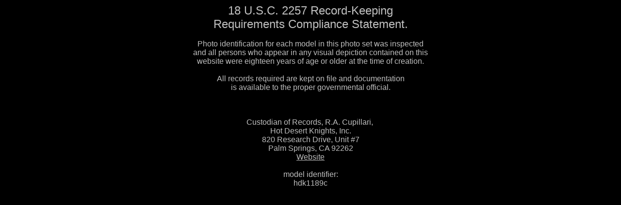

--- FILE ---
content_type: text/html
request_url: http://www.bearxposed.com/hairychest/2257/index.htm
body_size: 2949
content:
<html>

<head>
<meta http-equiv="Content-Language" content="en-us">
<meta http-equiv="Content-Type" content="text/html; charset=windows-1252">
<meta name="GENERATOR" content="Microsoft FrontPage 6.0">
<meta name="ProgId" content="FrontPage.Editor.Document">
<title></title>
</head>

<body bgcolor="#000000" text="#C0C0C0" link="#C0C0C0" vlink="#C0C0C0" alink="#C0C0C0">

<p style="MARGIN-TOP: 0px; MARGIN-BOTTOM: 0px" align="center">
<font face="Arial" size="5">18 U.S.C. 2257 Record-Keeping</font></p>
<p style="MARGIN-TOP: 0px; MARGIN-BOTTOM: 0px" align="center">
<font face="Arial" size="5">Requirements Compliance Statement.</font></p>
<p style="MARGIN-TOP: 0px; MARGIN-BOTTOM: 0px" align="center">&nbsp;</p>
<p style="MARGIN-TOP: 0px; MARGIN-BOTTOM: 0px" align="center">
<font face="Arial" size="3">Photo identification for each model in this photo 
set was inspected</font></p>
<p style="MARGIN-TOP: 0px; MARGIN-BOTTOM: 0px" align="center">
<font face="Arial" size="3">and all persons who appear in any visual depiction 
contained on this</font></p>
<p style="MARGIN-TOP: 0px; MARGIN-BOTTOM: 0px" align="center">
<font face="Arial" size="3">website were eighteen years of age or older at the 
time of creation.</font></p>
<p style="MARGIN-TOP: 0px; MARGIN-BOTTOM: 0px" align="center">&nbsp;</p>
<p style="MARGIN-TOP: 0px; MARGIN-BOTTOM: 0px" align="center">
<font face="Arial" size="3">All records required are kept on file and 
documentation</font></p>
<p style="MARGIN-TOP: 0px; MARGIN-BOTTOM: 0px" align="center">
<font face="Arial" size="3">is available to the proper governmental official.</font></p>
<p style="MARGIN-TOP: 0px; MARGIN-BOTTOM: 0px" align="center">&nbsp;</p>
<p style="MARGIN-TOP: 0px; MARGIN-BOTTOM: 0px" align="center">&nbsp;</p>
<p style="MARGIN-TOP: 0px; MARGIN-BOTTOM: 0px" align="center">&nbsp;</p>
<p style="margin-top: 0px; margin-bottom: 0px" align="center">
<font face="Arial" size="3" color="#C0C0C0">Custodian of Records, R.A. Cupillari,&nbsp;</font></p>
<p style="margin-top: 0px; margin-bottom: 0px" align="center">
<font face="Arial" size="3" color="#C0C0C0">Hot Desert Knights, Inc.</font></p>
<p style="margin-top: 0px; margin-bottom: 0px" align="center">
<font face="Arial" size="3" color="#C0C0C0">820 Research Drive, Unit #7</font></p>
<p style="margin-top: 0px; margin-bottom: 0px" align="center">
<font face="Arial" size="3" color="#C0C0C0">Palm Springs, CA 92262</font></p>
<p style="margin-top: 0px; margin-bottom: 0px" align="center">
<a href="http://www.gayadultphotos.com"><font face="Arial" size="3">Website</font></a></p>
<p style="margin-top: 0px; margin-bottom: 0px" align="center">
<font color="#C0C0C0" face="Arial">&nbsp;</font></p>
<p style="margin-top: 0px; margin-bottom: 0px" align="center">
<font face="Arial" color="#C0C0C0" size="3">model identifier:</font></p>
<p style="margin-top: 0px; margin-bottom: 0px" align="center">
<font face="Arial">hdk1189c</font></p>

</body>

</html>
